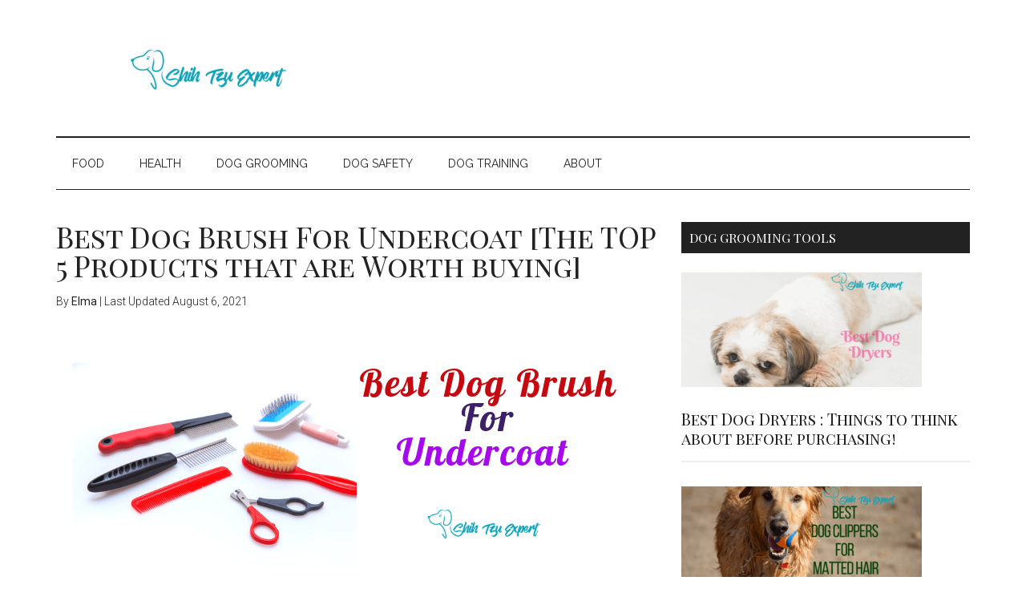

--- FILE ---
content_type: text/html; charset=utf-8
request_url: https://www.google.com/recaptcha/api2/aframe
body_size: 266
content:
<!DOCTYPE HTML><html><head><meta http-equiv="content-type" content="text/html; charset=UTF-8"></head><body><script nonce="mxmLiexpqsLdA1LLSXxRzQ">/** Anti-fraud and anti-abuse applications only. See google.com/recaptcha */ try{var clients={'sodar':'https://pagead2.googlesyndication.com/pagead/sodar?'};window.addEventListener("message",function(a){try{if(a.source===window.parent){var b=JSON.parse(a.data);var c=clients[b['id']];if(c){var d=document.createElement('img');d.src=c+b['params']+'&rc='+(localStorage.getItem("rc::a")?sessionStorage.getItem("rc::b"):"");window.document.body.appendChild(d);sessionStorage.setItem("rc::e",parseInt(sessionStorage.getItem("rc::e")||0)+1);localStorage.setItem("rc::h",'1768922162929');}}}catch(b){}});window.parent.postMessage("_grecaptcha_ready", "*");}catch(b){}</script></body></html>